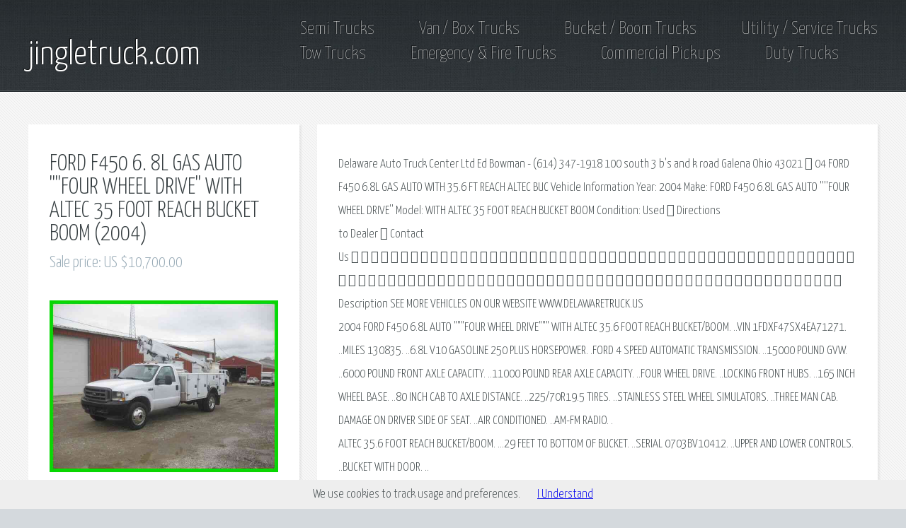

--- FILE ---
content_type: text/html; charset=UTF-8
request_url: https://jingletruck.com/2004-ford-f450-6-164918
body_size: 6849
content:
<!DOCTYPE HTML> <html lang="en-US"> <head><script async src="https://www.googletagmanager.com/gtag/js?id=G-Q9EMFFB8J9"></script> <script>window.dataLayer=window.dataLayer||[];function gtag(){dataLayer.push(arguments);}gtag('js',new Date());gtag('config','G-Q9EMFFB8J9');</script> <title>FORD F450 6. 8L GAS AUTO ''''FOUR WHEEL DRIVE'' WITH ALTEC 35 FOOT REACH BUCKET BOOM (2004) : Bucket / Boom Trucks</title> <meta http-equiv="content-type" content="text/html; charset=utf-8"/> <meta name="viewport" content="width=device-width, initial-scale=1"/> <meta name="description" content="Delaware Auto Truck Center Ltd Ed Bowman - (614) 347-1918 100 south 3 b's and k road Galena Ohio 43021  04 FORD F450 6. 8L GAS AUTO WITH 35. 6"/> <meta name="keywords" content="WHEEL, VEHICLE, BUCKET, ALTEC, REACH, POUND, Engine, DELAWARETRUCK, VEHICLES, GASOLINE, TRUCK, STATE, FRONT, CAPACITY, Contact, DRIVE, THESE, STATES, Model, RESIDENT, AIRPORT, HOWEVER, Transmission, MILES, Auction"/> <meta property="og:image" content="https://jingletruck.com/img/2004-ford-f450-6-8l-gas-auto-four-wheel-drive-with-altec-35-foot-reach133409204881-0.jpg"/> <meta property="og:title" content="FORD F450 6. 8L GAS AUTO ''''FOUR WHEEL DRIVE'' WITH ALTEC 35 FOOT REACH BUCKET BOOM (2004)"/> <meta property="og:locale" content="en_US"/> <meta property="og:type" content="product"/> <meta property="og:description" content="Delaware Auto Truck Center Ltd Ed Bowman - (614) 347-1918 100 south 3 b's and k road Galena Ohio 43021  04 FORD F450 6. 8L GAS AUTO WITH 35. 6"/> <!--[if lte IE 8]><script src="/js/html5shiv.js"></script><![endif]--> <link rel="stylesheet" href="/css/main.css.pagespeed.ce.7TeSzble53.css"/><link href="/apple-touch-icon.png" rel="apple-touch-icon"/><link href="/xfavicon.png.pagespeed.ic.iNMyk8dSd3.png" rel="icon" type="image/png"/> <link rel="stylesheet" href="/css/jquery.fancybox.css.pagespeed.ce.Xn5bpz3Tdy.css"/><link href="/opensearch.xml" rel="search" type="application/opensearchdescription+xml" title="Trucks for Sale Search"/> <!--[if lte IE 9]><link rel="stylesheet" href="/css/ie9.css" /><![endif]--> </head> <body class="subpage"><noscript><meta HTTP-EQUIV="refresh" content="0;url='https://jingletruck.com/2004-ford-f450-6-164918?PageSpeed=noscript'" /><style><!--table,div,span,font,p{display:none} --></style><div style="display:block">Please click <a href="https://jingletruck.com/2004-ford-f450-6-164918?PageSpeed=noscript">here</a> if you are not redirected within a few seconds.</div></noscript> <div id="header-wrapper"> <header id="header" class="container"> <div class="row"> <div class="12u"> <h1><a href="/" id="logo">jingletruck.com</a></h1> <nav id="nav"> <a href="/semi-trucks">Semi Trucks</a> <a href="/vanbox-trucks">Van / Box Trucks</a> <a href="/boom-trucks">Bucket / Boom Trucks</a> <a href="/service-trucks">Utility / Service Trucks</a> <br> <a href="/tow-trucks">Tow Trucks</a> <a href="/fire-trucks">Emergency & Fire Trucks</a> <a href="/comm-pickups">Commercial Pickups</a> <a href="/duty-trucks">Duty Trucks</a> </nav> </div> </div> </header> </div> <div id="content-wrapper"> <div id="content"> <div class="container"> <div class="row" itemscope itemtype="http://schema.org/Product"> <div class="4u 12u(mobile)"> <section> <header> <h2 itemprop="name">FORD F450 6. 8L GAS AUTO ''''FOUR WHEEL DRIVE'' WITH ALTEC 35 FOOT REACH BUCKET BOOM (2004)</h2> <h3 itemprop="offers" itemscope itemtype="http://schema.org/Offer">Sale price: <span itemprop="price">US $10,700.00</span></h3> </header> <a href="/img/2004-ford-f450-6-8l-gas-auto-four-wheel-drive-with-altec-35-foot-reach133409204881-0.jpg" class="feature-image fancybox" rel="group"><img src="/img/2004-ford-f450-6-8l-gas-auto-four-wheel-drive-with-altec-35-foot-reach133409204881-0.jpg" alt="FORD F450 6. 8L GAS AUTO ''''FOUR WHEEL DRIVE'' WITH ALTEC 35 FOOT REACH BUCKET BOOM (2004)"/></a> <meta itemprop="image" content="https://jingletruck.com/img/2004-ford-f450-6-8l-gas-auto-four-wheel-drive-with-altec-35-foot-reach133409204881-0.jpg"/> <ul class="check-list"> <li itemprop="aggregateRating" itemscope itemtype="http://schema.org/AggregateRating"><meta itemprop="worstRating" content="1"/> <a href="/makeoffer-lot164918" rel="nofollow">Contact the seller</a> &nbsp; <meta itemprop="ratingValue" content="1"><img src="/images/1.gif.pagespeed.ce.GRQCwVlFGJ.gif" alt="Rating" width='59' height='13'/> <meta itemprop="reviewCount" content="7"><meta itemprop="bestRating" content="5"/> </li> </ul> </section> <section> <div class="quote-list"> <a href="/img/2004-ford-f450-6-8l-gas-auto-four-wheel-drive-with-altec-35-foot-reach133409204881-1.jpg" class="fancybox" rel="group"><img src="/img/2004-ford-f450-6-8l-gas-auto-four-wheel-drive-with-altec-35-foot-reach133409204881-01.jpg" alt=""/></a> <a href="/img/2004-ford-f450-6-8l-gas-auto-four-wheel-drive-with-altec-35-foot-reach133409204881-2.jpg" class="fancybox" rel="group"><img src="/img/2004-ford-f450-6-8l-gas-auto-four-wheel-drive-with-altec-35-foot-reach133409204881-02.jpg" alt=""/></a> <a href="/img/2004-ford-f450-6-8l-gas-auto-four-wheel-drive-with-altec-35-foot-reach133409204881-3.jpg" class="fancybox" rel="group"><img src="/img/2004-ford-f450-6-8l-gas-auto-four-wheel-drive-with-altec-35-foot-reach133409204881-03.jpg" alt=""/></a> <a href="/img/2004-ford-f450-6-8l-gas-auto-four-wheel-drive-with-altec-35-foot-reach133409204881-4.jpg" class="fancybox" rel="group"><img src="/img/2004-ford-f450-6-8l-gas-auto-four-wheel-drive-with-altec-35-foot-reach133409204881-04.jpg" alt=""/></a> <a href="/img/2004-ford-f450-6-8l-gas-auto-four-wheel-drive-with-altec-35-foot-reach133409204881-5.jpg" class="fancybox" rel="group"><img src="/img/2004-ford-f450-6-8l-gas-auto-four-wheel-drive-with-altec-35-foot-reach133409204881-05.jpg" alt=""/></a> <li><p>Click image to enlarge</p></li> </div> </section> <section> <script type="text/javascript">atOptions={'key':'dc09f1caddcedd4c47c2b3e3bb99aaf2','format':'iframe','height':250,'width':300,'params':{}};</script> <script type="text/javascript" src="//parzoom.com/dc09f1caddcedd4c47c2b3e3bb99aaf2/invoke.js"></script> </section> <a href="boom-trucks-make-ford" class="button-big">More FORD Bucket / Boom Trucks</a> </div> <div class="8u 12u(mobile)"> <section> <p itemprop="description"> Delaware Auto Truck Center Ltd Ed Bowman - (614) 347-1918 100 south 3 b&#39;s and k road Galena Ohio 43021  04 <em>FORD</em> F450 6.8L GAS AUTO WITH 35.6 FT REACH ALTEC BUC Vehicle Information Year: 2004 Make: <em>FORD</em> F450 6.8L GAS AUTO &#39;&#39;&#39;&#39;FOUR WHEEL DRIVE&#39;&#39; Model: WITH ALTEC 35 FOOT REACH BUCKET BOOM Condition: Used  Directions <br>to Dealer  Contact <br>Us                                                                                                       Description SEE MORE VEHICLES ON OUR WEBSITE WWW.DELAWARETRUCK.US<br>2004 <em>FORD</em> F450 6.8L AUTO """FOUR WHEEL DRIVE""" WITH ALTEC 35.6 FOOT REACH BUCKET/BOOM. ..VIN 1FDXF47SX4EA71271. ..MILES 130835. ..6.8L V10 GASOLINE 250 PLUS HORSEPOWER. .<em>FORD</em> 4 SPEED AUTOMATIC TRANSMISSION. ..15000 POUND GVW. ..6000 POUND FRONT AXLE CAPACITY. ..11000 POUND REAR AXLE CAPACITY. ..FOUR WHEEL DRIVE. ..LOCKING FRONT HUBS. ..165 INCH WHEEL BASE. ..80 INCH CAB TO AXLE DISTANCE. ..225/70R19.5 TIRES. ..STAINLESS STEEL WHEEL SIMULATORS. ..THREE MAN CAB. DAMAGE ON DRIVER SIDE OF SEAT. ..AIR CONDITIONED. ..AM-FM RADIO. .<br>ALTEC 35.6 FOOT REACH BUCKET/BOOM. ...29 FEET TO BOTTOM OF BUCKET. ..SERIAL 0703BV10412. ..UPPER AND LOWER CONTROLS. ..BUCKET WITH DOOR. ..<br>11 FOOT FIBERGLASS UTILITY BODY, BRAND UNKNOWN. ..4 CABINETS RIGHT SIDE. ..4 CABINETS LEFT SIDE. .9 INCH ALUMINUM REAR BUMPER/STEP. ..PINTLE HITCH. ..6 PINS FLAT TRAILER PLUG. ..RIGHT REAR STEP. ..<br>2500 WATT INVERTER. ..YOU MAY NOT NOTICE INVERTER, IT IS MISSING, WE ARE WAITING ON REPLACEMENT FROM OUR SUPPLIER. ..<br>THIS TRUCK RUNS AND DRIVES. .WE HAVE CHANGED ENGINE OIL , ENGINE OIL FILTER, AIR FILTER...WE HAVE INSTALLED A NEW STARTING BATTERY.THIS IS A LOCAL TRUCK AND HAS BEEN EXPOSED TO THE SALT AND BRINE ON OHIO WINTER ROADS. . THE ROCKER PANELS ARE RUSTY. .<br>I THINK WORTH MORE THAN THE $10700 WE ARE ASKING. ..<br>EDBOWMAN. ..DELAWARE TRUCK CENTER. ..INTERSTATE 71 AT EXIT 131. ..DELAWARE, OHIO, OHIO, OHIO, OHIO 43015. ..EMAIL:<a href="/cdn-cgi/l/email-protection" class="__cf_email__" data-cfemail="155150595442544750414740565e555258545c593b565a58">[email&#160;protected]</a>. ..PHONE 614.316.2252. ..OFFICE PHONE 740.369.9886. .. Options and Standard Features Basic Information Year: 2004 Make: <em>FORD</em> F450 6.8L GAS AUTO &#39;&#39;&#39;&#39;FOUR WHEEL DRIVE&#39;&#39; Model: WITH ALTEC 35 FOOT REACH BUCKET BOOM VIN: 1FDXF47SX4EA71271 Condition: Used Type: Bucket, Boom Class: Class 4 (14,001-16,000 Lbs.) Color: WHITE Mileage: 130,835 Cab Type: STANDARD Passengers: 3 Body Type: 34.5 FOOT REACH ALTEC BUCKET/BOOM Condition Title: Clear Engine Fuel Type: Gasoline Engine Make: Ford Engine Description: 6.8L V10 GASOLINE Engine Horsepower: 250 DriveTrain Transmission Type: Automatic Transmission Speeds: 4 Speed Number Of Axles: 2 Tire Size: 19.5 Transmission Make: <em>FORD</em> Engine Model: 6.8L V10 GASOLINE 250 PLUS HP Wheel Material: STEEL Suspension Suspension Type: Spring Instrumentation Trip Odometer Convenience Power Steering Dimensions Length (Feet): Null Contact Delaware Auto Truck Center Ltd 100 south 3 b&#39;s and k road Galena Ohio 43021 View Map Ask for:Ed Bowman - Contact: Contact Us Main:(614) 347-1918 Message PLEASE FEEL FREE TO CALL ED BOWMAN AT 614-316-2262 WITH ANY QUESTIONS CONCERNING THIS TRUCK <br>Office: 614-316-2252<br>Email: <a href="/cdn-cgi/l/email-protection" class="__cf_email__" data-cfemail="b1d5d4ddd0c6d0c3d4c5c3c4d2daf1d6dcd0d8dd9fd2dedc">[email&#160;protected]</a>  Similar Vehicles Check out similar vehicles in our inventory. View Inventory Terms ED BOWMAN 614.316.2252 <br>EMAIL <a href="/cdn-cgi/l/email-protection" class="__cf_email__" data-cfemail="155150595442544750414740565e555258545c593b565a58">[email&#160;protected]</a><br>WE ARE AVAILABLE VIA TELEPHONE FROM 8AM UNTIL 5PM MONDAY THROUGH FRIDAY. ALL OFFERS ON ANY VEHICLE WILL BE CHEERFULLY CONSIDERED.<br>THEY WAY WE DO BUSINESS. BE THE HIGH BIDDER, COME HERE AND INSPECT THE VEHICLE, IF YOU LIKE IT BUY, PAY WITH WIRE TRANSFER OR CASH IN PERSON. IF YOU DONT LIKE THE VEHICLE DONT BUY THE VEHICLE.. NO OBLIGATIONS, NO GAMES. VEHICLE IS SOLD "AS-IS".<br>WE ARE A LICENSED OHIO DEALER, WE HAVE AN OHIO TITLE IN OUR NAME AND IN OUR POSSESSION. THE STATE OF OHIO REQUIRES THAT WE PROVIDE YOU WITH AN OHIO TITLE IN YOUR NAME AND ADDRESS. IF YOU ARE A RESIDENT OF THE STATES OF ARIZONA, CALIFORNIA, FLORIDA, INDIANA, MASSACHUSETTS, MICHIGAN, SOUTH CAROLINA OR WASHINGTON, WE WILL COLLECT SALES TAX FOR THESE STATES. IF YOU ARE A RESIDENT OF THE STATE OF OHIO WE WILL COLLECT SALES TAX BASED UPON YOUR COUNTY OF RESIDENCE. IF YOU ARE NOT A RESIDENT OF ANY OF THESE STATES WE WILL "NOT" COLLECT SALES TAX. TITLES MUST BE TRANSFERRED WITH THE STATE OF OHIO. TITLES ARE USUALLY MAILED WITHIN TEN DAYS AFTER VEHICLE HAS BEEN PICKED UP. THERE IS A STATE FEE OF $15.00 WHICH WILL BE COLLECTED WHEN VEHICLE IS PICKED UP.<br>ALSO, AT DELIVERY WE WILL PROVIDE YOU WITH A DOCUMENT WHICH IS THE BUYER ORDER, BILL OF SALE AND RECEIPT FOR THE MONEY, PLUS A COPY OF THE BUYERS GUIDE OR FEDERAL WINDOW STICKER.<br>A FORTY FIVE DAY OHIO TEMPORARY MAY BE PURCHASED IN REAL TIME AT OUR FACILITY FOR $20.00.<br>WE DO NOT REQUIRE A DEPOSIT FOR THE SALE OF VEHICLE. HOWEVER WE ACCEPT ONLY BANK WIRE TRANSFER OR CASH IN PERSON FOR THE PAYMENT OF THE VEHICLE. WE CAN EMAIL YOU OUR BANK WIRING INSTRUCTIONS. YOU CAN PREARRANGE THESE WITH YOUR BANK. WIRE TRANSFERS USUALLY TAKE LESS THAN AN HOUR. HOWEVER, THEY CAN ONLY BE ACCOMPLISHED DURING NORMAL BANKING HOURS MONDAY THROUGH FRIDAY 8AM UNTIL 4PM EASTERN TIME.<br>WE ARE LOCATED 22.5 MILES NORTHWEST OF THE JOHN GLENN INTERNATIONAL AIRPORT, COLUMBUS OHIO. AIRPORT CODE (CMH). WE CAN ARRANGE TRANSPORTATION FROM THE AIRPORT TO OUR FACILITY.<br>THE MAJORITY OF TRUCKS ARE COMMERCIAL VEHICLES THAT HAVE BEEN USED IN DAILY BUSINESS BY THE PREVIOUS OWNER(S). WE ATTEMPT TO INFORM YOU OF WHAT WE KNOW ABOUT THESE VEHICLES. <br>HOWEVER, YOUR EXPECTATION MAY BE DIFFERENT THAN OUR PERCEPTION, THAT IS WHY WE HAVE A NO QUESTIONS ASKED "BUY IT OR DONT BUY IT" POLICY<br>AS WITH ANY PURCHASE ESPECIALLY PURCHASES ON THE INTERNET YOU SHOULD READ AND UNDERSTAND EVERY WORD IN THE LISTING. IF YOU DONT UNDERSTAND, ASK THE SELLER..<br>YOU MAY VIEW MORE OF THE VEHICLES WE HAVE FOR SALE ON OUR WEBSITE WWW.DELAWARETRUCK.US<br>Selling a Vehicle? Create Professional Listings Fast and Easy. Click Here! Copyright © 2020 Auction123 - All rights reserved. - Disclaimer Auction123 (a service and listing/software company) and the Seller has done his/her best to disclose the equipment/condition of this vehicle/purchase. However, Auction123 disclaims any warranty as to the accuracy or to the working condition of the vehicle/equipment listed. The purchaser or prospective purchaser should verify with the Seller the accuracy of all the information listed within this ad. <br>SEE MORE VEHICLES ON OUR WEBSITE WWW.DELAWARETRUCK.US 2004 <em>FORD</em> F450 6.8L AUTO """FOUR WHEEL DRIVE""" WITH ALTEC 35.6 FOOT REACH BUCKET/BOOM. ..VIN 1FDXF47SX4EA71271. .. MILES 130835. .. 6.8L V10 GASOLINE 250 PLUS HORSEPOWER. . <em>FORD</em> 4 SPEED AUTOMATIC TRANSMISSION. .. 15000 POUND GVW. .. 6000 POUND FRONT AXLE CAPACITY. .. 11000 POUND REAR AXLE CAPACITY. .. FOUR WHEEL DRIVE. .. LOCKING FRONT HUBS. .. 165 INCH WHEEL BASE..</p> <div class="adslot"><script data-cfasync="false" src="/cdn-cgi/scripts/5c5dd728/cloudflare-static/email-decode.min.js"></script><script type="text/javascript">atOptions={'key':'064068efd083cd639950e518de24b052','format':'iframe','height':60,'width':468,'params':{}};</script> <script type="text/javascript" src="//parzoom.com/064068efd083cd639950e518de24b052/invoke.js"></script> </div> </section> <div id="hideme"> <section> <p><table width="100%" cellspacing="0" cellpadding="0" role="presentation"> <tr> <td class="attrLabels"> Condition:</td> <td width="50.0%"> Used</td> <td class="attrLabels"> Year: </td> <td width="50.0%"> <a href="/make-ford-year2004">2004<a></td> </tr> <tr> <td class="attrLabels"> VIN (Vehicle Identification Number): </td> <td width="50.0%"> 1FDXF47SX4EA71271</td> <td class="attrLabels"> Mileage: </td> <td width="50.0%"> 130835</td> </tr> <tr> <td class="attrLabels"> Class: </td> <td width="50.0%"> Class 4 (14,001-16,000 lbs.)</td> <td class="attrLabels"> Model: </td> <td width="50.0%"> WITH ALTEC 35 FOOT REACH BUCKET BOOM</td> </tr> <tr> <td class="attrLabels"> Engine Horsepower: </td> <td width="50.0%"> 250</td> <td class="attrLabels"> Number of Axles: </td> <td width="50.0%"> 2</td> </tr> <tr> <td class="attrLabels"> Engine Make: </td> <td width="50.0%"> Ford</td> <td class="attrLabels"> Suspension Type: </td> <td width="50.0%"> Spring</td> </tr> <tr> <td class="attrLabels"> Exterior Color: </td> <td width="50.0%"> WHITE</td> <td class="attrLabels"> Tire Size: </td> <td width="50.0%"> 19.5</td> </tr> <tr> <td class="attrLabels"> For Sale By: </td> <td width="50.0%"> Dealer</td> <td class="attrLabels"> Transmission Type: </td> <td width="50.0%"> Automatic</td> </tr> <tr> <td class="attrLabels"> Fuel Type: </td> <td width="50.0%"> Gasoline</td> <td class="attrLabels"> Type: </td> <td width="50.0%"> Bucket, Boom</td> </tr> <tr> <td class="attrLabels"> Make: </td> <td width="50.0%"> FORD F450 6.8L GAS AUTO &#039;&#039;&#039;&#039;FOUR WHEEL DRIVE&#039;&#039;</td> <td class="attrLabels"> Vehicle Title: </td> <td width="50.0%"> Clear</td> </tr> </table></table></p> </section></div> </div> </div> </div> </div> </div> <div id="features-wrapper"> <div id="features"> <div class="container"><p><strong>Other <a href="boom-trucks">Bucket / Boom Trucks</a> for sale offered via internet auctions:</strong></p> <div class="row"> <div class="3u 12u(mobile)"> <section> <a href="/2007-sterling-lt9-hiab-164917" class="bordered-feature-image"><img src="/img/2007-sterling-lt9-hiab-xs-knuckle-boom-bed-crane-truck-w-fork-att-bidadoo402260299359-0.jpg" alt="Sterling LT9 (2007)"/></a> <h2><a href="/2007-sterling-lt9-hiab-164917">Sterling LT9 (2007)</a></h2> <p> bidadoo Auctions Click to view the detailed equipment information of this item. </p> </section> </div> <div class="3u 12u(mobile)"> <section> <a href="/99-ford-f450-telsta-164894" class="bordered-feature-image"><img src="/img/99-ford-f450-telsta-42-bucket-boom-truck-service-utility-under-cdl-v10-w-onan174280746656-0.jpg" alt="Ford F450 (1999)"/></a> <h2><a href="/99-ford-f450-telsta-164894">Ford F450 (1999)</a></h2> <p> 1999 FORD F450 BUCKET TRUCK WE SELL WORLD WIDE !2 AVAILABLE CALL FOR PACKAGE </p> </section> </div> <div class="3u 12u(mobile)"> <section> <a href="/2014-dodge-ram-5500-164893" class="bordered-feature-image"><img src="/img/2014-dodge-ram-5500-4wd-48ft-work-height-bucket-truck-6-7l-diesel-eti-etc43snt224008377411-0.jpg" alt="Dodge 5500 (2014)"/></a> <h2><a href="/2014-dodge-ram-5500-164893">Dodge 5500 (2014)</a></h2> <p> Truck Sales (405) 990-4590 3510 S Manning Rd. • N. E Corner of I-40 and Manning </p> </section> </div> <div class="3u 12u(mobile)"> <section> <a href="/2004-chevrolet-c7500-cat-164892" class="bordered-feature-image"><img src="/img/2004-chevrolet-c7500-cat-allison-with-altec-ap45a-cable-placer-used-altec-ap45133409164739-0.jpg" alt="CHEVROLET C7500 CAT ALLISON WITH ALTEC AP45A CABLE PLACER (2004)"/></a> <h2><a href="/2004-chevrolet-c7500-cat-164892">CHEVROLET C7500 CAT ALLISON WITH ALTEC AP45A CABLE PLACER (2004)</a></h2> <p> Delaware Auto Truck Center Ltd Ed Bowman - (614) 347-1918 100 south 3 b's and k </p> </section> </div> </div> </div> </div> </div> <div id="copyright"> <div> <a href="/privacy">Privacy</a> | <a href="/terms">Terms</a> | <a href="/about">About</a> </div> &copy; 2026 <a href="/">jingletruck.com</a> </div> <script src="/js/jquery.min.js.pagespeed.jm.iDyG3vc4gw.js"></script> <script src="/js/jquery.fancybox.pack.js.pagespeed.jm.K5jQHFKG0b.js"></script> <script src="/js/skel2.min.js"></script> <script src="/js/skel-viewport.min.js.pagespeed.jm.HQ3D-WhK4I.js"></script> <script src="/js/util.js.pagespeed.jm.VUWOUbObx3.js"></script> <!--[if lte IE 8]><script src="/js/respond.min.js"></script><![endif]--> <script src="/js/main2.js.pagespeed.jm.8v6Y2TRrtQ.js"></script> <script type="text/javascript">$(".fancybox").attr('rel','group').fancybox({openEffect:'elastic',prevEffect:'fade',closeEffect:'elastic',nextEffect:'fade',beforeShow:function(){$('<div class="watermark"></div>').bind("contextmenu",function(e){return false;}).prependTo($.fancybox.inner);}});</script> <script type="application/ld+json"> {   "@context" : "https://schema.org",   "@type" : "WebSite",   "name" : "jingletruck.com",   "url" : "https://jingletruck.com", "potentialAction": { "@type": "SearchAction", "target": "https://jingletruck.com/customsearch?q={searchTerms}", "query-input": "required name=searchTerms" } } </script> <script type="application/ld+json"> {   "@context": "https://schema.org",   "@type": "BreadcrumbList",   "itemListElement": [{ "@type": "ListItem", "position": 1, "item": { "@id": "https://jingletruck.com", "name": "jingletruck.com" }   },{ "@type": "ListItem", "position": 2, "item": { "@id": "https://jingletruck.com/boom-trucks", "name": "Bucket / Boom Trucks" }   },{ "@type": "ListItem", "position": 3, "item": { "@id": "https://jingletruck.com/boom-trucks-make-ford", "name": "FORD Bucket / Boom Trucks" }   }]} </script> <script src="/js/cookiechoices.js.pagespeed.ce.-pKAXZCH24.js"></script><script>document.addEventListener('DOMContentLoaded',function(event){cookieChoices.showCookieConsentBar('We use cookies to track usage and preferences.','I Understand');});</script><script defer src="https://static.cloudflareinsights.com/beacon.min.js/vcd15cbe7772f49c399c6a5babf22c1241717689176015" integrity="sha512-ZpsOmlRQV6y907TI0dKBHq9Md29nnaEIPlkf84rnaERnq6zvWvPUqr2ft8M1aS28oN72PdrCzSjY4U6VaAw1EQ==" data-cf-beacon='{"version":"2024.11.0","token":"1bb2ead302554b139f391e250728443b","r":1,"server_timing":{"name":{"cfCacheStatus":true,"cfEdge":true,"cfExtPri":true,"cfL4":true,"cfOrigin":true,"cfSpeedBrain":true},"location_startswith":null}}' crossorigin="anonymous"></script>
</body> </html>
<!-- 0.0169s -->